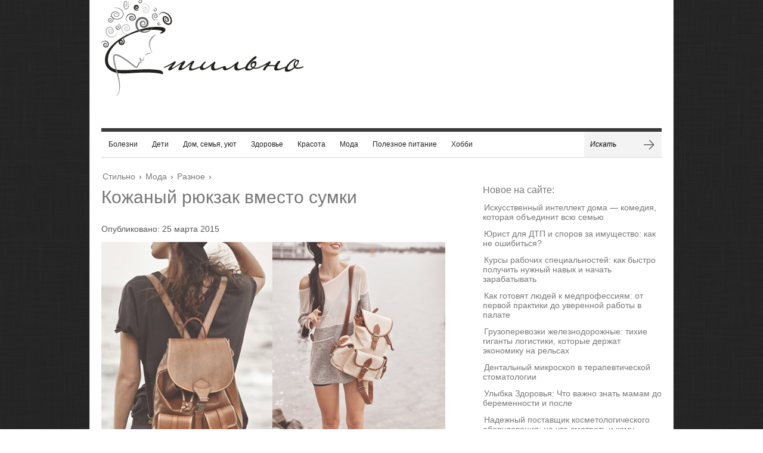

--- FILE ---
content_type: text/html; charset=UTF-8
request_url: https://www.stilnos.com/2015/03/kozhanyj-ryukzak-vmesto-sumki.html
body_size: 21379
content:
<!doctype html>  
  
<html lang="ru-RU">  
<head>  




 

    
    <meta charset="UTF-8">
<meta name="google-site-verification" content="ZTZG-PsswlmT-tUPdhPVTfcLw4m7EacjfABZkLnXphQ" />
<link href="https://plus.google.com/110091764739227254375" rel="author">	
        <title>Кожаный рюкзак вместо сумки</title>
    
    <!-- CSS -->
    <link rel="stylesheet" type="text/css" href="//www.stilnos.com/wp-content/themes/brennuis/style.css" media="screen" />
    <link rel="stylesheet" type="text/css" href="//www.stilnos.com/wp-content/themes/brennuis/css/light/light.css" media="screen" /><link rel="stylesheet" type="text/css" href="//www.stilnos.com/wp-content/themes/brennuis/css/custom-theme/theme.css" media="screen" /><style type='text/css'>body { background-color: #fff; background-image: url('//www.stilnos.com/wp-content/themes/brennuis/images/patterns/black_linen_v2.png'); } </style>        
    <!-- Fonts -->
   <link href="http://fonts.googleapis.com/css?family=Headland+One" rel="stylesheet"><link href="http://fonts.googleapis.com/css?family=PT+Sans" rel="stylesheet"><style type="text/css">
			body { font-family: 'PT Sans', Helvetica, Arial, sans-serif; }
			h1, h2, h3, h4, h5, h6, blockquote, nav a, .score, .ln-social-widget .number { font-family: 'Headland One', Helvetica, Arial, serif }
		  </style>    
    <!-- Pingback -->
    <link rel="pingback" href="//www.stilnos.com/xmlrpc.php" />

      
	<!-- RSS -->
	<link rel="alternate" type="application/rss+xml" title="Модный журнал о стиле, красоте, здоровье, отношениях и уюте в доме RSS Feed" href="//www.stilnos.com/feed"/>	
   	<!-- Header Hook -->
	<meta name='robots' content='index, follow, max-image-preview:large, max-snippet:-1, max-video-preview:-1' />
<script type="text/javascript"> //<![CDATA[
				ajaxurl = "//www.stilnos.com/wp-admin/admin-ajax.php";
			//]]></script>
	<!-- This site is optimized with the Yoast SEO plugin v26.8 - https://yoast.com/product/yoast-seo-wordpress/ -->
	<link rel="canonical" href="https://www.stilnos.com/2015/03/kozhanyj-ryukzak-vmesto-sumki.html" />
	<meta property="og:locale" content="ru_RU" />
	<meta property="og:type" content="article" />
	<meta property="og:title" content="Кожаный рюкзак вместо сумки" />
	<meta property="og:description" content="Практически каждый человек в своей жизни хоть когда-то использовал сумку. А большинство используют их постоянно. И это неудивительно, ведь в чем-то же нужно переносить вещи. А не задумывались ли Вы над тем, что использовать рюкзак вместо сумки удобнее? В общем-то, действительно, удобно. Но существуют предрассудки, которые гласят, что рюкзаки носят... Читать далее &rarr;" />
	<meta property="og:url" content="//www.stilnos.com/2015/03/kozhanyj-ryukzak-vmesto-sumki.html" />
	<meta property="og:site_name" content="Модный журнал о стиле, красоте, здоровье, отношениях и уюте в доме" />
	<meta property="article:published_time" content="2015-03-25T14:18:06+00:00" />
	<meta property="article:modified_time" content="2015-03-25T14:22:45+00:00" />
	<meta property="og:image" content="//www.stilnos.com/wp-content/uploads/2015/03/kozhanyj-ryukzak.jpg" />
	<meta property="og:image:width" content="577" />
	<meta property="og:image:height" content="527" />
	<meta property="og:image:type" content="image/jpeg" />
	<meta name="author" content="Redactor" />
	<meta name="twitter:label1" content="Написано автором" />
	<meta name="twitter:data1" content="Redactor" />
	<script type="application/ld+json" class="yoast-schema-graph">{"@context":"https://schema.org","@graph":[{"@type":"Article","@id":"//www.stilnos.com/2015/03/kozhanyj-ryukzak-vmesto-sumki.html#article","isPartOf":{"@id":"//www.stilnos.com/2015/03/kozhanyj-ryukzak-vmesto-sumki.html"},"author":{"name":"Redactor","@id":"//www.stilnos.com/#/schema/person/ee06f97052cb55fb642536adf0b0a8e6"},"headline":"Кожаный рюкзак вместо сумки","datePublished":"2015-03-25T14:18:06+00:00","dateModified":"2015-03-25T14:22:45+00:00","mainEntityOfPage":{"@id":"//www.stilnos.com/2015/03/kozhanyj-ryukzak-vmesto-sumki.html"},"wordCount":344,"commentCount":0,"image":{"@id":"//www.stilnos.com/2015/03/kozhanyj-ryukzak-vmesto-sumki.html#primaryimage"},"thumbnailUrl":"//www.stilnos.com/wp-content/uploads/2015/03/kozhanyj-ryukzak.jpg","articleSection":["Разное"],"inLanguage":"ru-RU","potentialAction":[{"@type":"CommentAction","name":"Comment","target":["//www.stilnos.com/2015/03/kozhanyj-ryukzak-vmesto-sumki.html#respond"]}]},{"@type":"WebPage","@id":"//www.stilnos.com/2015/03/kozhanyj-ryukzak-vmesto-sumki.html","url":"//www.stilnos.com/2015/03/kozhanyj-ryukzak-vmesto-sumki.html","name":"Кожаный рюкзак вместо сумки","isPartOf":{"@id":"//www.stilnos.com/#website"},"primaryImageOfPage":{"@id":"//www.stilnos.com/2015/03/kozhanyj-ryukzak-vmesto-sumki.html#primaryimage"},"image":{"@id":"//www.stilnos.com/2015/03/kozhanyj-ryukzak-vmesto-sumki.html#primaryimage"},"thumbnailUrl":"//www.stilnos.com/wp-content/uploads/2015/03/kozhanyj-ryukzak.jpg","datePublished":"2015-03-25T14:18:06+00:00","dateModified":"2015-03-25T14:22:45+00:00","author":{"@id":"//www.stilnos.com/#/schema/person/ee06f97052cb55fb642536adf0b0a8e6"},"breadcrumb":{"@id":"//www.stilnos.com/2015/03/kozhanyj-ryukzak-vmesto-sumki.html#breadcrumb"},"inLanguage":"ru-RU","potentialAction":[{"@type":"ReadAction","target":["//www.stilnos.com/2015/03/kozhanyj-ryukzak-vmesto-sumki.html"]}]},{"@type":"ImageObject","inLanguage":"ru-RU","@id":"//www.stilnos.com/2015/03/kozhanyj-ryukzak-vmesto-sumki.html#primaryimage","url":"//www.stilnos.com/wp-content/uploads/2015/03/kozhanyj-ryukzak.jpg","contentUrl":"//www.stilnos.com/wp-content/uploads/2015/03/kozhanyj-ryukzak.jpg","width":577,"height":527,"caption":"Кожаный-рюкзак"},{"@type":"BreadcrumbList","@id":"//www.stilnos.com/2015/03/kozhanyj-ryukzak-vmesto-sumki.html#breadcrumb","itemListElement":[{"@type":"ListItem","position":1,"name":"Главное меню","item":"//www.stilnos.com/"},{"@type":"ListItem","position":2,"name":"Кожаный рюкзак вместо сумки"}]},{"@type":"WebSite","@id":"//www.stilnos.com/#website","url":"//www.stilnos.com/","name":"Модный журнал о стиле, красоте, здоровье, отношениях и уюте в доме","description":"Модный журнал о диетах, советах, дайджестах и интересных лайфхаках о различных полезных для здоровья вещей.","potentialAction":[{"@type":"SearchAction","target":{"@type":"EntryPoint","urlTemplate":"//www.stilnos.com/?s={search_term_string}"},"query-input":{"@type":"PropertyValueSpecification","valueRequired":true,"valueName":"search_term_string"}}],"inLanguage":"ru-RU"},{"@type":"Person","@id":"//www.stilnos.com/#/schema/person/ee06f97052cb55fb642536adf0b0a8e6","name":"Redactor","image":{"@type":"ImageObject","inLanguage":"ru-RU","@id":"//www.stilnos.com/#/schema/person/image/","url":"https://secure.gravatar.com/avatar/bfe98d32859c6534c84194a6ebc704b6ec910634185fd62fce905ec76a059cd0?s=96&d=mm&r=g","contentUrl":"https://secure.gravatar.com/avatar/bfe98d32859c6534c84194a6ebc704b6ec910634185fd62fce905ec76a059cd0?s=96&d=mm&r=g","caption":"Redactor"},"url":"//www.stilnos.com/author/redactor"}]}</script>
	<!-- / Yoast SEO plugin. -->


<style id='wp-img-auto-sizes-contain-inline-css' type='text/css'>
img:is([sizes=auto i],[sizes^="auto," i]){contain-intrinsic-size:3000px 1500px}
/*# sourceURL=wp-img-auto-sizes-contain-inline-css */
</style>
<style id='wp-block-library-inline-css' type='text/css'>
:root{--wp-block-synced-color:#7a00df;--wp-block-synced-color--rgb:122,0,223;--wp-bound-block-color:var(--wp-block-synced-color);--wp-editor-canvas-background:#ddd;--wp-admin-theme-color:#007cba;--wp-admin-theme-color--rgb:0,124,186;--wp-admin-theme-color-darker-10:#006ba1;--wp-admin-theme-color-darker-10--rgb:0,107,160.5;--wp-admin-theme-color-darker-20:#005a87;--wp-admin-theme-color-darker-20--rgb:0,90,135;--wp-admin-border-width-focus:2px}@media (min-resolution:192dpi){:root{--wp-admin-border-width-focus:1.5px}}.wp-element-button{cursor:pointer}:root .has-very-light-gray-background-color{background-color:#eee}:root .has-very-dark-gray-background-color{background-color:#313131}:root .has-very-light-gray-color{color:#eee}:root .has-very-dark-gray-color{color:#313131}:root .has-vivid-green-cyan-to-vivid-cyan-blue-gradient-background{background:linear-gradient(135deg,#00d084,#0693e3)}:root .has-purple-crush-gradient-background{background:linear-gradient(135deg,#34e2e4,#4721fb 50%,#ab1dfe)}:root .has-hazy-dawn-gradient-background{background:linear-gradient(135deg,#faaca8,#dad0ec)}:root .has-subdued-olive-gradient-background{background:linear-gradient(135deg,#fafae1,#67a671)}:root .has-atomic-cream-gradient-background{background:linear-gradient(135deg,#fdd79a,#004a59)}:root .has-nightshade-gradient-background{background:linear-gradient(135deg,#330968,#31cdcf)}:root .has-midnight-gradient-background{background:linear-gradient(135deg,#020381,#2874fc)}:root{--wp--preset--font-size--normal:16px;--wp--preset--font-size--huge:42px}.has-regular-font-size{font-size:1em}.has-larger-font-size{font-size:2.625em}.has-normal-font-size{font-size:var(--wp--preset--font-size--normal)}.has-huge-font-size{font-size:var(--wp--preset--font-size--huge)}.has-text-align-center{text-align:center}.has-text-align-left{text-align:left}.has-text-align-right{text-align:right}.has-fit-text{white-space:nowrap!important}#end-resizable-editor-section{display:none}.aligncenter{clear:both}.items-justified-left{justify-content:flex-start}.items-justified-center{justify-content:center}.items-justified-right{justify-content:flex-end}.items-justified-space-between{justify-content:space-between}.screen-reader-text{border:0;clip-path:inset(50%);height:1px;margin:-1px;overflow:hidden;padding:0;position:absolute;width:1px;word-wrap:normal!important}.screen-reader-text:focus{background-color:#ddd;clip-path:none;color:#444;display:block;font-size:1em;height:auto;left:5px;line-height:normal;padding:15px 23px 14px;text-decoration:none;top:5px;width:auto;z-index:100000}html :where(.has-border-color){border-style:solid}html :where([style*=border-top-color]){border-top-style:solid}html :where([style*=border-right-color]){border-right-style:solid}html :where([style*=border-bottom-color]){border-bottom-style:solid}html :where([style*=border-left-color]){border-left-style:solid}html :where([style*=border-width]){border-style:solid}html :where([style*=border-top-width]){border-top-style:solid}html :where([style*=border-right-width]){border-right-style:solid}html :where([style*=border-bottom-width]){border-bottom-style:solid}html :where([style*=border-left-width]){border-left-style:solid}html :where(img[class*=wp-image-]){height:auto;max-width:100%}:where(figure){margin:0 0 1em}html :where(.is-position-sticky){--wp-admin--admin-bar--position-offset:var(--wp-admin--admin-bar--height,0px)}@media screen and (max-width:600px){html :where(.is-position-sticky){--wp-admin--admin-bar--position-offset:0px}}

/*# sourceURL=wp-block-library-inline-css */
</style><style id='global-styles-inline-css' type='text/css'>
:root{--wp--preset--aspect-ratio--square: 1;--wp--preset--aspect-ratio--4-3: 4/3;--wp--preset--aspect-ratio--3-4: 3/4;--wp--preset--aspect-ratio--3-2: 3/2;--wp--preset--aspect-ratio--2-3: 2/3;--wp--preset--aspect-ratio--16-9: 16/9;--wp--preset--aspect-ratio--9-16: 9/16;--wp--preset--color--black: #000000;--wp--preset--color--cyan-bluish-gray: #abb8c3;--wp--preset--color--white: #ffffff;--wp--preset--color--pale-pink: #f78da7;--wp--preset--color--vivid-red: #cf2e2e;--wp--preset--color--luminous-vivid-orange: #ff6900;--wp--preset--color--luminous-vivid-amber: #fcb900;--wp--preset--color--light-green-cyan: #7bdcb5;--wp--preset--color--vivid-green-cyan: #00d084;--wp--preset--color--pale-cyan-blue: #8ed1fc;--wp--preset--color--vivid-cyan-blue: #0693e3;--wp--preset--color--vivid-purple: #9b51e0;--wp--preset--gradient--vivid-cyan-blue-to-vivid-purple: linear-gradient(135deg,rgb(6,147,227) 0%,rgb(155,81,224) 100%);--wp--preset--gradient--light-green-cyan-to-vivid-green-cyan: linear-gradient(135deg,rgb(122,220,180) 0%,rgb(0,208,130) 100%);--wp--preset--gradient--luminous-vivid-amber-to-luminous-vivid-orange: linear-gradient(135deg,rgb(252,185,0) 0%,rgb(255,105,0) 100%);--wp--preset--gradient--luminous-vivid-orange-to-vivid-red: linear-gradient(135deg,rgb(255,105,0) 0%,rgb(207,46,46) 100%);--wp--preset--gradient--very-light-gray-to-cyan-bluish-gray: linear-gradient(135deg,rgb(238,238,238) 0%,rgb(169,184,195) 100%);--wp--preset--gradient--cool-to-warm-spectrum: linear-gradient(135deg,rgb(74,234,220) 0%,rgb(151,120,209) 20%,rgb(207,42,186) 40%,rgb(238,44,130) 60%,rgb(251,105,98) 80%,rgb(254,248,76) 100%);--wp--preset--gradient--blush-light-purple: linear-gradient(135deg,rgb(255,206,236) 0%,rgb(152,150,240) 100%);--wp--preset--gradient--blush-bordeaux: linear-gradient(135deg,rgb(254,205,165) 0%,rgb(254,45,45) 50%,rgb(107,0,62) 100%);--wp--preset--gradient--luminous-dusk: linear-gradient(135deg,rgb(255,203,112) 0%,rgb(199,81,192) 50%,rgb(65,88,208) 100%);--wp--preset--gradient--pale-ocean: linear-gradient(135deg,rgb(255,245,203) 0%,rgb(182,227,212) 50%,rgb(51,167,181) 100%);--wp--preset--gradient--electric-grass: linear-gradient(135deg,rgb(202,248,128) 0%,rgb(113,206,126) 100%);--wp--preset--gradient--midnight: linear-gradient(135deg,rgb(2,3,129) 0%,rgb(40,116,252) 100%);--wp--preset--font-size--small: 13px;--wp--preset--font-size--medium: 20px;--wp--preset--font-size--large: 36px;--wp--preset--font-size--x-large: 42px;--wp--preset--spacing--20: 0.44rem;--wp--preset--spacing--30: 0.67rem;--wp--preset--spacing--40: 1rem;--wp--preset--spacing--50: 1.5rem;--wp--preset--spacing--60: 2.25rem;--wp--preset--spacing--70: 3.38rem;--wp--preset--spacing--80: 5.06rem;--wp--preset--shadow--natural: 6px 6px 9px rgba(0, 0, 0, 0.2);--wp--preset--shadow--deep: 12px 12px 50px rgba(0, 0, 0, 0.4);--wp--preset--shadow--sharp: 6px 6px 0px rgba(0, 0, 0, 0.2);--wp--preset--shadow--outlined: 6px 6px 0px -3px rgb(255, 255, 255), 6px 6px rgb(0, 0, 0);--wp--preset--shadow--crisp: 6px 6px 0px rgb(0, 0, 0);}:where(.is-layout-flex){gap: 0.5em;}:where(.is-layout-grid){gap: 0.5em;}body .is-layout-flex{display: flex;}.is-layout-flex{flex-wrap: wrap;align-items: center;}.is-layout-flex > :is(*, div){margin: 0;}body .is-layout-grid{display: grid;}.is-layout-grid > :is(*, div){margin: 0;}:where(.wp-block-columns.is-layout-flex){gap: 2em;}:where(.wp-block-columns.is-layout-grid){gap: 2em;}:where(.wp-block-post-template.is-layout-flex){gap: 1.25em;}:where(.wp-block-post-template.is-layout-grid){gap: 1.25em;}.has-black-color{color: var(--wp--preset--color--black) !important;}.has-cyan-bluish-gray-color{color: var(--wp--preset--color--cyan-bluish-gray) !important;}.has-white-color{color: var(--wp--preset--color--white) !important;}.has-pale-pink-color{color: var(--wp--preset--color--pale-pink) !important;}.has-vivid-red-color{color: var(--wp--preset--color--vivid-red) !important;}.has-luminous-vivid-orange-color{color: var(--wp--preset--color--luminous-vivid-orange) !important;}.has-luminous-vivid-amber-color{color: var(--wp--preset--color--luminous-vivid-amber) !important;}.has-light-green-cyan-color{color: var(--wp--preset--color--light-green-cyan) !important;}.has-vivid-green-cyan-color{color: var(--wp--preset--color--vivid-green-cyan) !important;}.has-pale-cyan-blue-color{color: var(--wp--preset--color--pale-cyan-blue) !important;}.has-vivid-cyan-blue-color{color: var(--wp--preset--color--vivid-cyan-blue) !important;}.has-vivid-purple-color{color: var(--wp--preset--color--vivid-purple) !important;}.has-black-background-color{background-color: var(--wp--preset--color--black) !important;}.has-cyan-bluish-gray-background-color{background-color: var(--wp--preset--color--cyan-bluish-gray) !important;}.has-white-background-color{background-color: var(--wp--preset--color--white) !important;}.has-pale-pink-background-color{background-color: var(--wp--preset--color--pale-pink) !important;}.has-vivid-red-background-color{background-color: var(--wp--preset--color--vivid-red) !important;}.has-luminous-vivid-orange-background-color{background-color: var(--wp--preset--color--luminous-vivid-orange) !important;}.has-luminous-vivid-amber-background-color{background-color: var(--wp--preset--color--luminous-vivid-amber) !important;}.has-light-green-cyan-background-color{background-color: var(--wp--preset--color--light-green-cyan) !important;}.has-vivid-green-cyan-background-color{background-color: var(--wp--preset--color--vivid-green-cyan) !important;}.has-pale-cyan-blue-background-color{background-color: var(--wp--preset--color--pale-cyan-blue) !important;}.has-vivid-cyan-blue-background-color{background-color: var(--wp--preset--color--vivid-cyan-blue) !important;}.has-vivid-purple-background-color{background-color: var(--wp--preset--color--vivid-purple) !important;}.has-black-border-color{border-color: var(--wp--preset--color--black) !important;}.has-cyan-bluish-gray-border-color{border-color: var(--wp--preset--color--cyan-bluish-gray) !important;}.has-white-border-color{border-color: var(--wp--preset--color--white) !important;}.has-pale-pink-border-color{border-color: var(--wp--preset--color--pale-pink) !important;}.has-vivid-red-border-color{border-color: var(--wp--preset--color--vivid-red) !important;}.has-luminous-vivid-orange-border-color{border-color: var(--wp--preset--color--luminous-vivid-orange) !important;}.has-luminous-vivid-amber-border-color{border-color: var(--wp--preset--color--luminous-vivid-amber) !important;}.has-light-green-cyan-border-color{border-color: var(--wp--preset--color--light-green-cyan) !important;}.has-vivid-green-cyan-border-color{border-color: var(--wp--preset--color--vivid-green-cyan) !important;}.has-pale-cyan-blue-border-color{border-color: var(--wp--preset--color--pale-cyan-blue) !important;}.has-vivid-cyan-blue-border-color{border-color: var(--wp--preset--color--vivid-cyan-blue) !important;}.has-vivid-purple-border-color{border-color: var(--wp--preset--color--vivid-purple) !important;}.has-vivid-cyan-blue-to-vivid-purple-gradient-background{background: var(--wp--preset--gradient--vivid-cyan-blue-to-vivid-purple) !important;}.has-light-green-cyan-to-vivid-green-cyan-gradient-background{background: var(--wp--preset--gradient--light-green-cyan-to-vivid-green-cyan) !important;}.has-luminous-vivid-amber-to-luminous-vivid-orange-gradient-background{background: var(--wp--preset--gradient--luminous-vivid-amber-to-luminous-vivid-orange) !important;}.has-luminous-vivid-orange-to-vivid-red-gradient-background{background: var(--wp--preset--gradient--luminous-vivid-orange-to-vivid-red) !important;}.has-very-light-gray-to-cyan-bluish-gray-gradient-background{background: var(--wp--preset--gradient--very-light-gray-to-cyan-bluish-gray) !important;}.has-cool-to-warm-spectrum-gradient-background{background: var(--wp--preset--gradient--cool-to-warm-spectrum) !important;}.has-blush-light-purple-gradient-background{background: var(--wp--preset--gradient--blush-light-purple) !important;}.has-blush-bordeaux-gradient-background{background: var(--wp--preset--gradient--blush-bordeaux) !important;}.has-luminous-dusk-gradient-background{background: var(--wp--preset--gradient--luminous-dusk) !important;}.has-pale-ocean-gradient-background{background: var(--wp--preset--gradient--pale-ocean) !important;}.has-electric-grass-gradient-background{background: var(--wp--preset--gradient--electric-grass) !important;}.has-midnight-gradient-background{background: var(--wp--preset--gradient--midnight) !important;}.has-small-font-size{font-size: var(--wp--preset--font-size--small) !important;}.has-medium-font-size{font-size: var(--wp--preset--font-size--medium) !important;}.has-large-font-size{font-size: var(--wp--preset--font-size--large) !important;}.has-x-large-font-size{font-size: var(--wp--preset--font-size--x-large) !important;}
/*# sourceURL=global-styles-inline-css */
</style>

<style id='classic-theme-styles-inline-css' type='text/css'>
/*! This file is auto-generated */
.wp-block-button__link{color:#fff;background-color:#32373c;border-radius:9999px;box-shadow:none;text-decoration:none;padding:calc(.667em + 2px) calc(1.333em + 2px);font-size:1.125em}.wp-block-file__button{background:#32373c;color:#fff;text-decoration:none}
/*# sourceURL=/wp-includes/css/classic-themes.min.css */
</style>
<link rel='stylesheet' id='toc-css-css' href='//www.stilnos.com/wp-content/plugins/aftparser/css/toc.css?ver=6.9' type='text/css' media='all' />
<link rel='stylesheet' id='blog-fancybox-css' href='//www.stilnos.com/wp-content/themes/brennuis/css/fancybox/jquery.fancybox-1.3.4.css?ver=1.0' type='text/css' media='screen' />
<link rel='stylesheet' id='ln-flexslider-css' href='//www.stilnos.com/wp-content/themes/brennuis/css/flexslider.css?ver=1.0' type='text/css' media='screen' />
<script type="text/javascript" src="//www.stilnos.com/wp-includes/js/jquery/jquery.min.js?ver=3.7.1" id="jquery-core-js"></script>
<script type="text/javascript" src="//www.stilnos.com/wp-includes/js/jquery/jquery-migrate.min.js?ver=3.4.1" id="jquery-migrate-js"></script>
<script type="text/javascript" src="//www.stilnos.com/wp-content/plugins/scroll-to-top/js/stt.js?ver=1.0" id="stt-js"></script>
<script type="text/javascript" src="//www.stilnos.com/wp-content/themes/brennuis/js/superfish.js?ver=6.9" id="superfish-menu-js"></script>
<script type="text/javascript" src="//www.stilnos.com/wp-content/themes/brennuis/js/modernizr-2.0.6.js?ver=6.9" id="modernizr-js"></script>
<script type="text/javascript" src="//www.stilnos.com/wp-content/themes/brennuis/js/jquery.easing.1.3.js?ver=6.9" id="jquery-easing-js"></script>
<script type="text/javascript" src="//www.stilnos.com/wp-content/themes/brennuis/js/jquery.backstretch.min.js?ver=6.9" id="jquery-backstretch-js"></script>
<script type="text/javascript" src="//www.stilnos.com/wp-content/themes/brennuis/js/jquery.validate.min.js?ver=6.9" id="jquery-validate-js"></script>
<script type="text/javascript" src="//www.stilnos.com/wp-content/themes/brennuis/js/jquery.fancybox-1.3.4.pack.js?ver=6.9" id="jquery-fancybox-js"></script>
<script type="text/javascript" src="//www.stilnos.com/wp-content/themes/brennuis/js/jquery.flexslider-min.js?ver=6.9" id="jquery-flexslider-js"></script>
<meta name="generator" content="WordPress 6.9" />
	
		<!-- by Scrollto Top -->
		
 		<script type="text/javascript">
 			//<![CDATA[
  			jQuery(document).ready(function(){
    			jQuery("body").append("<div id=\"scroll_to_top\"><a href=\"#top\">Наверх!</a></div>");
    			jQuery("#scroll_to_top a").css({	'display' : 'none', 'z-index' : '9', 'position' : 'fixed', 'top' : '100%', 'width' : '150px', 'margin-top' : '-30px', 'right' : '50%', 'margin-left' : '-50px', 'height' : '20px', 'padding' : '3px 5px', 'font-size' : '14px', 'text-align' : 'center', 'padding' : '3px', 'color' : '#FFFFFF', 'background-color' : '#222222', '-moz-border-radius' : '5px', '-khtml-border-radius' : '5px', '-webkit-border-radius' : '5px', 'opacity' : '.8', 'text-decoration' : 'none'});	
    			jQuery('#scroll_to_top a').click(function(){
					jQuery('html, body').animate({scrollTop:0}, 'slow');
				});

    		});
  			
			//]]>

  		</script>
		<!-- /by Scrollto Top and History Back -->	
		
		<style type="text/css">.recentcomments a{display:inline !important;padding:0 !important;margin:0 !important;}</style>	<!-- 83bf41c3b8759ebb -->

<script type="text/javascript">

  var _gaq = _gaq || [];
  _gaq.push(['_setAccount', 'UA-45731936-1']);
  _gaq.push(['_trackPageview']);

  (function() {
    var ga = document.createElement('script'); ga.type = 'text/javascript'; ga.async = true;
    ga.src = ('https:' == document.location.protocol ? 'https://ssl' : 'http://www') + '.google-analytics.com/ga.js';
    var s = document.getElementsByTagName('script')[0]; s.parentNode.insertBefore(ga, s);
  })();

</script>

<meta name="rpc99b7a51286543aa93444f272a8acdc2" content="67e6de76c3d0fb4689b36bf46cbb71b9" />

<meta name='yandex-verification' content='515bdfce361262c9' />





<!-- Yandex.Metrika counter -->
<script type="text/javascript">
(function (d, w, c) {
    (w[c] = w[c] || []).push(function() {
        try {
            w.yaCounter24056989 = new Ya.Metrika({id:24056989,
                    webvisor:true,
                    clickmap:true,
                    trackLinks:true,
                    accurateTrackBounce:true});
        } catch(e) { }
    });

    var n = d.getElementsByTagName("script")[0],
        s = d.createElement("script"),
        f = function () { n.parentNode.insertBefore(s, n); };
    s.type = "text/javascript";
    s.async = true;
    s.src = (d.location.protocol == "https:" ? "https:" : "http:") + "//mc.yandex.ru/metrika/watch.js";

    if (w.opera == "[object Opera]") {
        d.addEventListener("DOMContentLoaded", f, false);
    } else { f(); }
})(document, window, "yandex_metrika_callbacks");
</script>
<noscript><div><img src="//mc.yandex.ru/watch/24056989" style="position:absolute; left:-9999px;" alt="" /></div></noscript>
<!-- /Yandex.Metrika counter -->





<script type="text/javascript">
<!--
var _acic={dataProvider:12};(function(){var e=document.createElement("script");e.type="text/javascript";e.async=true;e.src="//www2.acint.net/aci.js";var t=document.getElementsByTagName("script")[0];t.parentNode.insertBefore(e,t)})();
//-->
</script>  



</head>  
<body class="wp-singular post-template-default single single-post postid-31116 single-format-standard wp-theme-brennuis" >  
<section id="wrapper">
<!-- Top Section -->






<!--
        <section id="top-section">
            <nav id="top-nav" class="top-navigation">
                 
            </nav>

            
            <div class="main-social-icons">
                            </div>
            <div class="clear"></div>

        </section>
-->
        <section id="main-content">
            
            <!-- Header -->
            <header id="main-header" style="height:260px;">
<a rel="nofollow" class="logo" href="/" title="Stilnos - Стиль и образ жизни в здоровье и красоте "></a>

<!-- RotaBan.ru Ad Code -->
<script type="text/javascript">
(function(){
    var rb = document.createElement('script');
        d = new Date();
    d.setHours(0);
    d.setMinutes(0);
    d.setSeconds(0);
    d.setMilliseconds(0);
    rb.type = 'text/javascript';
    rb.async = true;
    rb.src = '//s1.rotaban.ru/rotaban.js?v=' + d.getTime();
    (document.getElementsByTagName('head')[0]||document.getElementsByTagName('body')[0]).appendChild(rb);
})();
</script>
<!-- END RotaBan.ru Ad Code -->

 


<div style="float:right;">
<!-- RotaBan.ru Zone Code -->

<div id="rotaban_229844" class="rbrocks rotaban_cebd8b9849d34a30ab7eb2b80941768a" style="padding:0; margin:0;  height:60px; padding-bottom:5px;"></div>

<div id="rotaban_228362" class="rbrocks rotaban_cebd8b9849d34a30ab7eb2b80941768a" style="padding:0; margin:0;  height:60px;"></div>
<!-- END RotaBan.ru Zone Code -->



</div>













            </header>

            <!-- Navigation -->
            <nav id="main-nav-wrapper">

                <div class="menu-menyu-novoe-container"><ul id="menu-menyu-novoe" class="menu"><li id="menu-item-18938" class=" menu-item menu-item-type-post_type menu-item-object-page menu-item-has-children"><a href="//www.stilnos.com/pro-bolezni">Болезни</a>
<ul class="sub-menu">
<li id="menu-item-18858" class=" menu-item menu-item-type-taxonomy menu-item-object-category"><a href="//www.stilnos.com/category/pro-bolezni-rybrika/drugie">Другие</a></li>
<li id="menu-item-18859" class=" menu-item menu-item-type-taxonomy menu-item-object-category"><a href="//www.stilnos.com/category/pro-bolezni-rybrika/zhkt">ЖКТ</a></li>
<li id="menu-item-18860" class=" menu-item menu-item-type-taxonomy menu-item-object-category"><a href="//www.stilnos.com/category/pro-bolezni-rybrika/zabolevanie-kostej">Заболевание костной системы</a></li>
<li id="menu-item-18861" class=" menu-item menu-item-type-taxonomy menu-item-object-category"><a href="//www.stilnos.com/category/pro-bolezni-rybrika/zabolevaniya-serdechno-sosudistoj-sistemy">Заболевания сердечно-сосудистой системы</a></li>
<li id="menu-item-18862" class=" menu-item menu-item-type-taxonomy menu-item-object-category"><a href="//www.stilnos.com/category/pro-bolezni-rybrika/koja">Кожные заболевания</a></li>
<li id="menu-item-18863" class=" menu-item menu-item-type-taxonomy menu-item-object-category"><a href="//www.stilnos.com/category/pro-bolezni-rybrika/nerves">Нервы</a></li>
<li id="menu-item-18864" class=" menu-item menu-item-type-taxonomy menu-item-object-category"><a href="//www.stilnos.com/category/pro-bolezni-rybrika/rak-zlokachestvenny-e-opuholi">Онкология</a></li>
<li id="menu-item-18921" class=" menu-item menu-item-type-taxonomy menu-item-object-category"><a href="//www.stilnos.com/category/pro-bolezni-rybrika/uho-gorlo-nos">Ухо, горло, нос</a></li>
</ul>
</li>
<li id="menu-item-18865" class=" menu-item menu-item-type-taxonomy menu-item-object-category menu-item-has-children"><a href="//www.stilnos.com/category/deti">Дети</a>
<ul class="sub-menu">
<li id="menu-item-18873" class=" menu-item menu-item-type-taxonomy menu-item-object-category"><a href="//www.stilnos.com/category/deti/beremennost">Беременность</a></li>
<li id="menu-item-21708" class=" menu-item menu-item-type-taxonomy menu-item-object-category"><a href="//www.stilnos.com/category/deti/uhod-za-detmi">Уход за детьми</a></li>
</ul>
</li>
<li id="menu-item-18939" class=" menu-item menu-item-type-post_type menu-item-object-page menu-item-has-children"><a href="//www.stilnos.com/semya-yut">Дом, семья, уют</a>
<ul class="sub-menu">
<li id="menu-item-18867" class=" menu-item menu-item-type-taxonomy menu-item-object-category"><a href="//www.stilnos.com/category/semya-yut-rybrika/dom">Дом</a></li>
<li id="menu-item-18868" class=" menu-item menu-item-type-taxonomy menu-item-object-category"><a href="//www.stilnos.com/category/semya-yut-rybrika/domashnie-zhivotny-e">Домашние животные</a></li>
<li id="menu-item-18869" class=" menu-item menu-item-type-taxonomy menu-item-object-category"><a href="//www.stilnos.com/category/semya-yut-rybrika/zhitejskie-sovety">Житейские советы</a></li>
<li id="menu-item-18870" class=" menu-item menu-item-type-taxonomy menu-item-object-category"><a href="//www.stilnos.com/category/semya-yut-rybrika/otnosheniya">Отношения</a></li>
<li id="menu-item-18913" class=" menu-item menu-item-type-taxonomy menu-item-object-category"><a href="//www.stilnos.com/category/semya-yut-rybrika/ucheba">Учеба</a></li>
<li id="menu-item-18912" class=" menu-item menu-item-type-taxonomy menu-item-object-category"><a href="//www.stilnos.com/category/semya-yut-rybrika/sem-ya">Семья</a></li>
</ul>
</li>
<li id="menu-item-18940" class=" menu-item menu-item-type-post_type menu-item-object-page menu-item-has-children"><a href="//www.stilnos.com/krasota-i-zdorov-e">Здоровье</a>
<ul class="sub-menu">
<li id="menu-item-18872" class=" menu-item menu-item-type-taxonomy menu-item-object-category"><a href="//www.stilnos.com/category/krasota-i-zdorov-e-rybrika/alkogol">Алкоголь</a></li>
<li id="menu-item-18875" class=" menu-item menu-item-type-taxonomy menu-item-object-category"><a href="//www.stilnos.com/category/krasota-i-zdorov-e-rybrika/immunitet">Иммунитет</a></li>
<li id="menu-item-18876" class=" menu-item menu-item-type-taxonomy menu-item-object-category"><a href="//www.stilnos.com/category/krasota-i-zdorov-e-rybrika/kurenie">Курение</a></li>
<li id="menu-item-18877" class=" menu-item menu-item-type-taxonomy menu-item-object-category"><a href="//www.stilnos.com/category/krasota-i-zdorov-e-rybrika/lechimsya-na-domu">Лечимся дома</a></li>
<li id="menu-item-18878" class=" menu-item menu-item-type-taxonomy menu-item-object-category"><a href="//www.stilnos.com/category/krasota-i-zdorov-e-rybrika/muzhskie-problemy">Мужские проблемы</a></li>
<li id="menu-item-18874" class=" menu-item menu-item-type-taxonomy menu-item-object-category"><a href="//www.stilnos.com/category/krasota-i-zdorov-e-rybrika/zhenskie-i-muzhskie-problemy">Женские проблемы</a></li>
<li id="menu-item-18894" class=" menu-item menu-item-type-taxonomy menu-item-object-category"><a href="//www.stilnos.com/category/krasota-i-zdorov-e-rybrika/novosti">Новости о здоровье</a></li>
<li id="menu-item-18918" class=" menu-item menu-item-type-taxonomy menu-item-object-category"><a href="//www.stilnos.com/category/krasota-i-zdorov-e-rybrika/stomatologiya">Стоматология</a></li>
<li id="menu-item-18919" class=" menu-item menu-item-type-taxonomy menu-item-object-category"><a href="//www.stilnos.com/category/krasota-i-zdorov-e-rybrika/fitoterapiya">Фитотерапия</a></li>
<li id="menu-item-18946" class=" menu-item menu-item-type-taxonomy menu-item-object-category"><a href="//www.stilnos.com/category/krasota-i-zdorov-e-rybrika/polezny-e-svojstva">Полезное</a></li>
</ul>
</li>
<li id="menu-item-18942" class=" menu-item menu-item-type-post_type menu-item-object-page menu-item-has-children"><a href="//www.stilnos.com/uhod">Красота</a>
<ul class="sub-menu">
<li id="menu-item-18881" class=" menu-item menu-item-type-taxonomy menu-item-object-category"><a href="//www.stilnos.com/category/uhod-rybrika/manikyur">Маникюр и педикюр</a></li>
<li id="menu-item-18914" class=" menu-item menu-item-type-taxonomy menu-item-object-category"><a href="//www.stilnos.com/category/uhod-rybrika/sport">Спорт</a></li>
<li id="menu-item-18888" class=" menu-item menu-item-type-taxonomy menu-item-object-category"><a href="//www.stilnos.com/category/uhod-rybrika/kosmetika">Косметика и парфюмерия</a></li>
<li id="menu-item-18915" class=" menu-item menu-item-type-taxonomy menu-item-object-category"><a href="//www.stilnos.com/category/uhod-rybrika/uhod-za-volosami">Уход за волосами</a></li>
<li id="menu-item-18916" class=" menu-item menu-item-type-taxonomy menu-item-object-category"><a href="//www.stilnos.com/category/uhod-rybrika/uhod-za-litsom">Уход за лицом</a></li>
<li id="menu-item-18917" class=" menu-item menu-item-type-taxonomy menu-item-object-category"><a href="//www.stilnos.com/category/uhod-rybrika/yhod_za_telom">Уход за телом</a></li>
</ul>
</li>
<li id="menu-item-18943" class=" menu-item menu-item-type-post_type menu-item-object-page menu-item-has-children"><a href="//www.stilnos.com/moda">Мода</a>
<ul class="sub-menu">
<li id="menu-item-18883" class=" menu-item menu-item-type-taxonomy menu-item-object-category"><a href="//www.stilnos.com/category/moda-rybrika/aksessuary">Аксессуары</a></li>
<li id="menu-item-18885" class=" menu-item menu-item-type-taxonomy menu-item-object-category"><a href="//www.stilnos.com/category/moda-rybrika/zhenskij-garderob">Женский гардероб</a></li>
<li id="menu-item-18886" class=" menu-item menu-item-type-taxonomy menu-item-object-category"><a href="//www.stilnos.com/category/moda-rybrika/znamenitosti">Знаменитости</a></li>
<li id="menu-item-18889" class=" menu-item menu-item-type-taxonomy menu-item-object-category"><a href="//www.stilnos.com/category/moda-rybrika/muzhskoj-garderob">Мужской гардероб</a></li>
<li id="menu-item-18892" class=" menu-item menu-item-type-taxonomy menu-item-object-category"><a href="//www.stilnos.com/category/moda-rybrika/novosti-mira">Новости мира</a></li>
<li id="menu-item-18884" class=" menu-item menu-item-type-taxonomy menu-item-object-category current-post-ancestor current-menu-parent current-post-parent"><a href="//www.stilnos.com/category/moda-rybrika/dopolnitel-no">Дополнительно...</a></li>
<li id="menu-item-18890" class=" menu-item menu-item-type-taxonomy menu-item-object-category"><a href="//www.stilnos.com/category/moda-rybrika/obyv">Обувь</a></li>
<li id="menu-item-18920" class=" menu-item menu-item-type-taxonomy menu-item-object-category"><a href="//www.stilnos.com/category/moda-rybrika/ukrasheniya">Украшения</a></li>
</ul>
</li>
<li id="menu-item-18944" class=" menu-item menu-item-type-post_type menu-item-object-page menu-item-has-children"><a href="//www.stilnos.com/poleznoe-pitanie">Полезное питание</a>
<ul class="sub-menu">
<li id="menu-item-18897" class=" menu-item menu-item-type-taxonomy menu-item-object-category"><a href="//www.stilnos.com/category/poleznoe-pitanie-rybrika/vredny-e-produkty">Вредные продукты</a></li>
<li id="menu-item-18898" class=" menu-item menu-item-type-taxonomy menu-item-object-category"><a href="//www.stilnos.com/category/poleznoe-pitanie-rybrika/diety">Диеты</a></li>
<li id="menu-item-18899" class=" menu-item menu-item-type-taxonomy menu-item-object-category"><a href="//www.stilnos.com/category/poleznoe-pitanie-rybrika/avtorskie-diety">Диеты знаменитостей</a></li>
<li id="menu-item-18900" class=" menu-item menu-item-type-taxonomy menu-item-object-category"><a href="//www.stilnos.com/category/poleznoe-pitanie-rybrika/polezny-e-ovoshhi">Полезные овощи</a></li>
<li id="menu-item-18901" class=" menu-item menu-item-type-taxonomy menu-item-object-category"><a href="//www.stilnos.com/category/poleznoe-pitanie-rybrika/polezny-e-produkty">Полезные продукты</a></li>
<li id="menu-item-18902" class=" menu-item menu-item-type-taxonomy menu-item-object-category"><a href="//www.stilnos.com/category/poleznoe-pitanie-rybrika/polezny-e-frukty">Полезные фрукты</a></li>
<li id="menu-item-18922" class=" menu-item menu-item-type-taxonomy menu-item-object-category"><a href="//www.stilnos.com/category/poleznoe-pitanie-rybrika/hudeem">Худеем</a></li>
<li id="menu-item-18923" class=" menu-item menu-item-type-taxonomy menu-item-object-category"><a href="//www.stilnos.com/category/poleznoe-pitanie-rybrika/chaj-i-kofe">Чай и кофе</a></li>
</ul>
</li>
<li id="menu-item-18945" class=" menu-item menu-item-type-post_type menu-item-object-page menu-item-has-children"><a href="//www.stilnos.com/hobbi">Хобби</a>
<ul class="sub-menu">
<li id="menu-item-18903" class=" menu-item menu-item-type-taxonomy menu-item-object-category"><a href="//www.stilnos.com/category/hobbi-rybrika/muzy-ka">Музыка</a></li>
<li id="menu-item-18904" class=" menu-item menu-item-type-taxonomy menu-item-object-category"><a href="//www.stilnos.com/category/hobbi-rybrika/podarki">Подарки</a></li>
<li id="menu-item-18905" class=" menu-item menu-item-type-taxonomy menu-item-object-category"><a href="//www.stilnos.com/category/hobbi-rybrika/prazdniki">Праздники</a></li>
<li id="menu-item-18906" class=" menu-item menu-item-type-taxonomy menu-item-object-category"><a href="//www.stilnos.com/category/hobbi-rybrika/puteshestviya">Путешествия</a></li>
<li id="menu-item-18908" class=" menu-item menu-item-type-taxonomy menu-item-object-category"><a href="//www.stilnos.com/category/hobbi-rybrika/rasteniya">Растения</a></li>
<li id="menu-item-18909" class=" menu-item menu-item-type-taxonomy menu-item-object-category"><a href="//www.stilnos.com/category/hobbi-rybrika/retsepty-i-gotovka">Рецепты</a></li>
<li id="menu-item-18910" class=" menu-item menu-item-type-taxonomy menu-item-object-category"><a href="//www.stilnos.com/category/hobbi-rybrika/romantika">Романтика</a></li>
<li id="menu-item-18911" class=" menu-item menu-item-type-taxonomy menu-item-object-category"><a href="//www.stilnos.com/category/hobbi-rybrika/rukodelie">Рукоделие</a></li>
<li id="menu-item-22102" class=" menu-item menu-item-type-taxonomy menu-item-object-category"><a href="//www.stilnos.com/category/hobbi-rybrika/razvlecheniya">Развлечения</a></li>
</ul>
</li>
</ul></div>
<div class="main-search">


                    <form method="get" id="searchform" action="/search">

<input type="hidden" name="searchid" value="2131061"/><input type="hidden" name="l10n" value="ru"/><input type="hidden" name="reqenc" value=""/>


                        <input type="text" name="text" value="Искать" onfocus="if(this.value==this.defaultValue){this.value=''}" onblur="if(this.value==''){this.value=this.defaultValue}"/>
                        <input type="submit" id="main-search-button" class="main-search-button" value=""/>
                    </form>



<!--div class="ya-site-form ya-site-form_inited_no" onclick="return {'action':'//www.stilnos.com/search','arrow':false,'bg':'transparent','fontsize':12,'fg':'#000000','language':'ru','logo':'rb','publicname':'stilnos.com','suggest':true,'target':'_self','tld':'ru','type':3,'searchid':2131061,'webopt':false,'websearch':false,'input_fg':'#000000','input_bg':'#ffffff','input_fontStyle':'normal','input_fontWeight':'normal','input_placeholder':'Поиск','input_placeholderColor':'#000000','input_borderColor':'#7f9db9'}">


<form action="http://yandex.ru/sitesearch" method="get" target="_self"><input type="hidden" name="searchid" value="2131061"/><input type="hidden" name="l10n" value="ru"/><input type="hidden" name="reqenc" value=""/><input type="text" name="text" value=""/><input type="submit" value="Найти"/></form></div><style type="text/css">.ya-page_js_yes .ya-site-form_inited_no { display: none; }
table, tr, td {margin:0px !important; padding: 0px !important; border:0px !important;}

</style><script type="text/javascript">(function(w,d,c){var s=d.createElement('script'),h=d.getElementsByTagName('script')[0],e=d.documentElement;if((' '+e.className+' ').indexOf(' ya-page_js_yes ')===-1){e.className+=' ya-page_js_yes';}s.type='text/javascript';s.async=true;s.charset='utf-8';s.src=(d.location.protocol==='https:'?'https:':'http:')+'//site.yandex.net/v2.0/js/all.js';h.parentNode.insertBefore(s,h);(w[c]||(w[c]=[])).push(function(){Ya.Site.Form.init()})})(window,document,'yandex_site_callbacks');</script-->





                </div>
            </nav>
            <div class="clear"></div>
<div class="breadcrumbs" xmlns:v="http://rdf.data-vocabulary.org/#"><span typeof="v:Breadcrumb"><a href="/" rel="v:url" property="v:title">Стильно</a></span> › <span typeof="v:Breadcrumb"><a rel="v:url" property="v:title" href="//www.stilnos.com/category/moda-rybrika">Мода</a></span> › <span typeof="v:Breadcrumb"><a rel="v:url" property="v:title" href="//www.stilnos.com/category/moda-rybrika/dopolnitel-no">Разное</a></span> ›  </div>    <!-- Content -->
<div id="hypercontext">
    <section class="content right-sidebar">
   		 	
   		 							
					    		
	    			<h1 class="page-title">Кожаный рюкзак вместо сумки</h1>
	    		
	    			    	
	    		    	
	    	
	    	Опубликовано: 25 марта 2015
	    	<div class="ln-single-meta">

	    	</div>
		

	
		<div class="ln-single-featured ln-col-full">
			<img width="577" height="360" src="//www.stilnos.com/wp-content/uploads/2015/03/kozhanyj-ryukzak-577x360.jpg" class="attachment-post-featured-img-crop size-post-featured-img-crop wp-post-image" alt="Кожаный-рюкзак" decoding="async" fetchpriority="high" srcset="//www.stilnos.com/wp-content/uploads/2015/03/kozhanyj-ryukzak-577x360.jpg 577w, //www.stilnos.com/wp-content/uploads/2015/03/kozhanyj-ryukzak-160x100.jpg 160w" sizes="(max-width: 577px) 100vw, 577px" />		</div>

		    	
				<div class="ln-single-content">

						<p><p><script async src="//pagead2.googlesyndication.com/pagead/js/adsbygoogle.js"></script></p>
<!-- Стильно - статья -->
<p><ins class="adsbygoogle" style="display: inline-block; width: 580px; height: 400px;" data-ad-client="ca-pub-4668822543713657" data-ad-slot="1841154125"></ins> <script>
(adsbygoogle = window.adsbygoogle || []).push({});
</script></p></p><span style="display:none;" class="fpaping"></span><p>Практически каждый человек в своей жизни хоть когда-то использовал сумку. А большинство используют их постоянно. И это неудивительно, ведь в чем-то же нужно переносить вещи. А не задумывались ли Вы над тем, что использовать рюкзак вместо сумки удобнее?</p>
<p>В общем-то, действительно, удобно. Но существуют предрассудки, которые гласят, что рюкзаки носят школьники, студенты, спортсмены и просто «неадекватные» личности, которые носят еще и кроссовки к деловому костюму.</p>
<p>Однако эти предрассудки не имеют под собой никаких оснований. Вот, к примеру, <a href="http://carlogattini.ru/kozhanie-rjukzaki/">мужской кожаный рюкзак</a> – это модный тренд 2014 года. Каждый модный дом в обязательном порядке сделал свою уникальную модель, которую можно носить где угодно и с чем угодно. Может быть, конечно, у кого-то еще остались эти предрассудки, но те, кто следят за модой уже давно знают, что нет смысла отказываться от удобных вещей.
<p>Но модные дома – это прекрасно, однако их продукция стоит тысячи долларов, и, как следствие, далеко не каждому доступна. Но существуют бренды, которые не настолько известны, но при этом и не завышают цены на свою продукцию, делая ее при этом качественно.</p><p><p><script async src="//pagead2.googlesyndication.com/pagead/js/adsbygoogle.js"></script></p>
<!-- Stilnos - 336 mob -->
<p><ins class="adsbygoogle" style="display: inline-block; width: 336px; height: 280px;" data-ad-client="ca-pub-4668822543713657" data-ad-slot="2802343968"></ins> <script>
(adsbygoogle = window.adsbygoogle || []).push({});
</script></p></p></p>
<p><img decoding="async" src="http://carlogattini.ru/image/data/article/3007st.jpg" alt="Кожаный рюкзак вместо сумки" /></p>
<p>Одним из таких брендов является Carlo Gattini (официальный сайт <a href="http://carlogattini.ru/">carlogattini.ru</a>). Он как раз специализируется на кожаных рюкзаках, поэтому знает о них практически все. Особенно хотелось бы выделить городскую модель для ноутбука.</p>
<p>В этом рюкзаке два полноценных вместительных отделения под общим клапаном, множество дополнительных, как накладных, так и прорезных карманов. Внутрь поместятся все необходимые мобильные устройства, документы и множество других необходимых вещей.</p>
<p>При этом он полностью сделан из натуральной кожи и отлично подходит для делового стиля. А специальная анатомическая конструкция лямок позволяет не только освободить руки, но еще и разгрузить спину.</p>
<p>Поэтому, если вы тоже испытываете неудобство от постоянного ношения сумки в руках или на одном плече, то обязательно обратите внимание на рюкзаки из кожи. Ведь совершенно не зря они вернулись в моду, когда начался тренд практичности. Этот тренд не закончится быстро, как например, тренд ярких волос или ирокезов, поскольку сама жизнь, которая постоянно ускоряется, диктует нам его. Поэтому этот тренд не придуманный каким-то безумным дизайнеров, а является следствием процессов развития нашего с вами мира. А как мы можем сопротивляться самой эволюции?</p>
<p><p style="text-align: right;"><em>Специально для модного журнала о красоте, здоровье, отношениях и уюте в доме</em> <em><a title="Модный журнал" href="//www.stilnos.com/">www.stilnos.com</a></em></p></p>



<center><!-- RotaBan.ru Zone Code -->
<div id="rotaban_228816" class="rbrocks rotaban_cebd8b9849d34a30ab7eb2b80941768a"></div>
<!-- END RotaBan.ru Zone Code -->





<script type="text/javascript">(function(w,doc) {
if (!w.__utlWdgt ) {
    w.__utlWdgt = true;
    var d = doc, s = d.createElement('script'), g = 'getElementsByTagName';
    s.type = 'text/javascript'; s.charset='UTF-8'; s.async = true;
    s.src = ('https:' == w.location.protocol ? 'https' : 'http')  + '://w.uptolike.com/widgets/v1/uptolike.js';
    var h=d[g]('body')[0];
    h.appendChild(s);
}})(window,document);
</script>
<div data-share-size="30" data-follow-button-text="Жми!" data-like-text-enable="false" data-background-alpha="0.0" data-pid="1329013" data-mode="share" data-background-color="#ffffff" data-share-shape="round-rectangle" data-share-counter-size="12" data-icon-color="#ffffff" data-text-color="#000000" data-buttons-color="#ffffff" data-counter-background-color="#ffffff" data-share-counter-type="disable" data-follow-text="Вот наша группа https://vk.com/stilnos. 
Подписывайся и будь в курсе событий в мире моды, стиля и красоты!" data-orientation="horizontal" data-following-enable="false" data-selection-enable="false" data-follow-title="Присоединяйтесь к нам ВКонтакте!" data-exclude-show-more="false" data-share-style="1" data-counter-background-alpha="1.0" data-top-button="false" class="uptolike-buttons" ></div></center>








<!--<center>
<script async src="http://pagead2.googlesyndication.com/pagead/js/adsbygoogle.js"></script>
 net board stilnos 2 
<ins class="adsbygoogle"
     style="display:inline-block;width:580px;height:400px"
     data-ad-client="ca-pub-9628490379105074"
     data-ad-slot="8665793373"></ins>
<script>
(adsbygoogle = window.adsbygoogle || []).push({});
</script>
</center>-->
					</div>





			
	<section class="ln-post-navigation ln-col-full">
		
				<div class="ln-post-link prev ln-col-half">
			<span>Previous Story</span>
			<h5><a href="//www.stilnos.com/?p=31111" title="Магические свойства аметиста">Магические свойства аметиста</a></h5>
		</div>
		
				<div class="ln-post-link next ln-col-half last-item">
			<span>Next Story</span>
			<h5><a href="//www.stilnos.com/?p=31119" title="Чрезвычайно интересный квест проект «Комната»">Чрезвычайно интересный квест проект «Комната»</a></h5>
		</div>
				
		<div class="clear"></div>
	</section>


		<section class="ln-carousel-module ln-col-full">

			<div class="section-head">
				<h3>Похожие сообщения</h3>
				<div class="section-line"></div>
			</div>

			<div class="ln-carousel">
				<div class="control prev"><span></span></div>
				<div class="slider-wrapper">
					<ul style="width: 600px;">
					<li>
						<article class="carousel-article">
						<a href="//www.stilnos.com/2017/01/vybiraem-stilnuyu-musulmanskuyu-odezhdu.html" title="Выбираем стильную мусульманскую одежду" class="no-eff"><div class="img-wrapper post-img">
    						<img width="160" height="100" src="//www.stilnos.com/wp-content/uploads/2017/01/sovremennie-musulmanki-160x100.jpg" class="attachment-carousel-featured-img size-carousel-featured-img wp-post-image" alt="" decoding="async" loading="lazy" />
    						<div class="img-hover"></div></div></a>
    						<h6><a href="//www.stilnos.com/2017/01/vybiraem-stilnuyu-musulmanskuyu-odezhdu.html" title="Выбираем стильную мусульманскую одежду">Выбираем стильную мусульманскую одежду</a></h6>
						</article>
						</li><li>
						<article class="carousel-article">
						<a href="//www.stilnos.com/2014/10/v-chem-zhe-polza-zhenskih-forumov.html" title="В чем же польза женских форумов?" class="no-eff"><div class="img-wrapper post-img">
    						<img width="160" height="100" src="//www.stilnos.com/wp-content/uploads/2014/02/Zarabotok-dlja-molodyh-mam-160x100.jpg" class="attachment-carousel-featured-img size-carousel-featured-img wp-post-image" alt="Заработок для молодых мам" decoding="async" loading="lazy" />
    						<div class="img-hover"></div></div></a>
    						<h6><a href="//www.stilnos.com/2014/10/v-chem-zhe-polza-zhenskih-forumov.html" title="В чем же польза женских форумов?">В чем же польза женских форумов?</a></h6>
						</article>
						</li><li>
						<article class="carousel-article">
						<a href="//www.stilnos.com/2016/10/proveryaem-naturalnuyu-kozhu.html" title="Проверяем натуральную кожу" class="no-eff"><div class="img-wrapper post-img">
    						<img width="160" height="100" src="//www.stilnos.com/wp-content/uploads/2015/06/Preimushhestva-obuvi-iz-naturalnoj-kozhi-160x100.jpg" class="attachment-carousel-featured-img size-carousel-featured-img wp-post-image" alt="Преимущества-обуви-из-натуральной-кожи" decoding="async" loading="lazy" />
    						<div class="img-hover"></div></div></a>
    						<h6><a href="//www.stilnos.com/2016/10/proveryaem-naturalnuyu-kozhu.html" title="Проверяем натуральную кожу">Проверяем натуральную кожу</a></h6>
						</article>
						</li>					</ul>
				</div>
				<div class="control next"><span></span></div>
			</div>
			<div class="clear"></div>
		
		</section>

		


	<div id="respond" class="comment-respond">
		<h3 id="reply-title" class="comment-reply-title"></h3><div class="section-head">			
												<h3>Оставить комментарий</h3>
												<div class="section-line"></div>
											</div><h3> <small><a rel="nofollow" id="cancel-comment-reply-link" href="/2015/03/kozhanyj-ryukzak-vmesto-sumki.html#respond" style="display:none;">Отменить ответ</a></small></h3><form action="//www.stilnos.com/wp-comments-post.php" method="post" id="commentform" class="comment-form"><textarea autocomplete="new-password"  aria-required="true" class="required" id="b9e544a8f7"  name="b9e544a8f7"  rows="9" cols="10"  onfocus="if(this.value==this.defaultValue){this.value=''}" onblur="if(this.value==''){this.value=this.defaultValue}">Ваш комментарий</textarea><textarea id="comment" aria-label="hp-comment" aria-hidden="true" name="comment" autocomplete="new-password" style="padding:0 !important;clip:rect(1px, 1px, 1px, 1px) !important;position:absolute !important;white-space:nowrap !important;height:1px !important;width:1px !important;overflow:hidden !important;" tabindex="-1"></textarea><script data-noptimize>document.getElementById("comment").setAttribute( "id", "a4e61f545802db04b09d4296c245ab2e" );document.getElementById("b9e544a8f7").setAttribute( "id", "comment" );</script><div>  
						<input type="text" name="author" id="comment_name" class="required" aria-required="true" size="30" value=""/>
						<label for="comment_name">Name*</label>
					 </div>

<p class="form-submit"><input name="submit" type="submit" id="submit" class="submit" value="Добавить комментарий" /> <input type='hidden' name='comment_post_ID' value='31116' id='comment_post_ID' />
<input type='hidden' name='comment_parent' id='comment_parent' value='0' />
</p><p style="display: none;"><input type="hidden" id="akismet_comment_nonce" name="akismet_comment_nonce" value="7ac0a3542e" /></p><p style="display: none !important;" class="akismet-fields-container" data-prefix="ak_"><label>&#916;<textarea name="ak_hp_textarea" cols="45" rows="8" maxlength="100"></textarea></label><input type="hidden" id="ak_js_1" name="ak_js" value="65"/><script>document.getElementById( "ak_js_1" ).setAttribute( "value", ( new Date() ).getTime() );</script></p></form>	</div><!-- #respond -->
	    </section>


</div><!--/hypercontext-->
<aside id="content-sidebar">

		<div id="recent-posts-2" class="sidebar-widget widget_recent_entries">
		<h4>Новое на сайте:</h4>
		<ul>
											<li>
					<a href="//www.stilnos.com/2026/01/iskusstvennyy-intellekt-doma-komediya-kotoraya-ob-edinit-vsyu-sem-yu.html">Искусственный интеллект дома — комедия, которая объединит всю семью</a>
									</li>
											<li>
					<a href="//www.stilnos.com/2026/01/yurist-dlya-dtp-i-sporov-za-imushhestvo-kak-ne-oshibitsya.html">Юрист для ДТП и споров за имущество: как не ошибиться?</a>
									</li>
											<li>
					<a href="//www.stilnos.com/2026/01/kursy-rabochih-spetsialnostej-kak-bystro-poluchit-nuzhnyj-navyk-i-nachat-zarabatyvat.html">Курсы рабочих специальностей: как быстро получить нужный навык и начать зарабатывать</a>
									</li>
											<li>
					<a href="//www.stilnos.com/2026/01/kak-gotovyat-lyudej-k-medprofessiyam-ot-pervoj-praktiki-do-uverennoj-raboty-v-palate.html">Как готовят людей к медпрофессиям: от первой практики до уверенной работы в палате</a>
									</li>
											<li>
					<a href="//www.stilnos.com/2026/01/gruzoperevozki-zheleznodorozhnye-tihie-giganty-logistiki-kotorye-derzhat-ekonomiku-na-relsah.html">Грузоперевозки железнодорожные: тихие гиганты логистики, которые держат экономику на рельсах</a>
									</li>
											<li>
					<a href="//www.stilnos.com/2025/12/dental-nyy-mikroskop-v-terapevticheskoy-stomatologii.html">Дентальный микроскоп в терапевтической стоматологии</a>
									</li>
											<li>
					<a href="//www.stilnos.com/2025/12/ulybka-zdorov-ya-chto-vazhno-znat-mamam-do-beremennosti-i-posle.html">Улыбка Здоровья: Что важно знать мамам до беременности и после</a>
									</li>
											<li>
					<a href="//www.stilnos.com/2025/12/nadezhnyy-postavschik-kosmetologicheskogo-oborudovaniya-na-chto-smotret-i-komu-doveryat.html">Надежный поставщик косметологического оборудования: на что смотреть и кому доверять</a>
									</li>
											<li>
					<a href="//www.stilnos.com/2025/12/lechenie-periodontita-i-gigienicheskaya-chistka-zubov-sovremennye-metody-sohraneniya-zdorov-ya-polosti-rta.html">Лечение периодонтита и гигиеническая чистка зубов: современные методы сохранения здоровья полости рта</a>
									</li>
											<li>
					<a href="//www.stilnos.com/2025/12/matrica-sud-by-po-date-rozhdeniya-detal-nyy-analiz-finansov-otnosheniy-i-talantov.html">Матрица судьбы по дате рождения: детальный анализ финансов, отношений и талантов</a>
									</li>
					</ul>

		</div><div id="text-13" class="sidebar-widget widget_text">			<div class="textwidget"><script async src="//pagead2.googlesyndication.com/pagead/js/adsbygoogle.js"></script>
<!-- Стильно - БОЛЬШОЙ справа -->
<ins class="adsbygoogle"
     style="display:inline-block;width:300px;height:600px"
     data-ad-client="ca-pub-4668822543713657"
     data-ad-slot="4794620523"></ins>
<script>
(adsbygoogle = window.adsbygoogle || []).push({});
</script></div>
		</div><div id="text-14" class="sidebar-widget widget_text">			<div class="textwidget"><script type="text/javascript" src="//vk.com/js/api/openapi.js?115"></script>

<!-- VK Widget -->
<div id="vk_groups"></div>
<script type="text/javascript">
VK.Widgets.Group("vk_groups", {mode: 0, width: "220", height: "300", color1: 'FFFFFF', color2: '2B587A', color3: '5B7FA6'}, 32292027);
</script></div>
		</div><div id="text-12" class="sidebar-widget widget_text"><h4>26 лучших статей www.stilnos.com!</h4>			<div class="textwidget"><p>● <span style="font-size:18px;">Мода и красота</span></p>
<p>● <strong><a href="//www.stilnos.com/2015/02/iherb-kupony-na-skidku-10-15-jls957.html">iHerb купоны на скидку $10-15 &mdash; JLS957</a></strong></p>
<p>●	<a href="//www.stilnos.com/2014/01/moda-2015.html">Мода 2016: тренды, цвета, фасоны, что будет модно?</a></p>
<p>●	<a href="//www.stilnos.com/2014/05/moda-2016-o-chyom-vse-govoryat.html">Мода 2017 года: что будет модно, какие цвета и фасоны?</a></p>
<p>●	<a href="//www.stilnos.com/2011/12/samy-e-krasivy-e-chasti-tela-zhenshhiny-ili-devushki.html">Красивое женское тело</a></p>
<p>●	<a href="//www.stilnos.com/2014/05/tendentsii-mody-vesna-leto-2015.html">Тенденции моды весна-лето 2017</a></p>
<p>●	<a href="//www.stilnos.com/2014/05/luchshie-zhenskie-duhi-2014-goda-top-3.html">Лучшие женские духи 2016-2017</a></p>
<p>
●	<a href="//www.stilnos.com/2013/11/shellac-e-to-ne-shlak.html">Покрытие ногтей шеллаком (фото)</a></p>
<p>
●	<a href="//www.stilnos.com/2012/02/modny-e-plat-ya-s-glubokimi-vy-rezami-na-spine-foto.html">Платье с вырезом на спине</a></p>
<p>
	<span style="font-size:18px;">Шоу-бизнес</span></p>
<p>
●	<a href="//www.stilnos.com/2014/05/biografiya-vasilisy-volodinoj-astrologa-i-televedushhij.html">Василиса Володина: биография, настоящее имя и фамилия</a></p>
<p>
●	<a href="//www.stilnos.com/2012/01/samy-e-krasivy-e-muzhchiny-gollivuda-foto-chast-4.html">Голливудские актёры мужчины (фото)</a></p>
<p>
●	<a href="//www.stilnos.com/2012/02/samy-e-populyarny-e-aktery-gollivuda-2012-foto-chast-5.html">Самые красивые актёры Голливуда (фото)</a></p>
<p>
●	<a href="//www.stilnos.com/2014/02/andrej-malahov-kto-on.html">Андрей Малахов: биография, личная жизнь, карьера</a></p>
<p>
	<span style="font-size:18px;">Полезные советы</span></p>
<p>
●	<a href="//www.stilnos.com/2013/02/vozvrashhaem-v-garderob-lyubimy-e-dzhinsy-proterty-e-mezhdu-nog.html">Как зашить (заштопать) джинсы между ног, если они протёрлись или порвались?</a></p>
<p>
●	<a href="//www.stilnos.com/2012/02/neskol-ko-idej-dlya-planirovaniya-svad-by-v-derevenskom-kantri-stile.html">Свадьба в деревенском стиле</a></p>
<p>
●	<a href="//www.stilnos.com/2011/12/kak-krasivo-narezat-jabloki-i-frukty.html">Как красиво нарезать яблоки и фрукты (фото)</a></p>
<p>
●	<a href="//www.stilnos.com/2013/07/rukodelie-kak-svoimi-rukami-sdelat-stil-ny-j-braslet-na-rezinke.html">Как сделать браслет из резинок?</a></p>
<p>
●	<a href="//www.stilnos.com/2012/02/kak-mozhno-ubrat-niz-zhivota-zhir-i-boka-v-domashnij-usloviyah.html">Как убрать низ живота?</a></p>
<p>
●	<a href="//www.stilnos.com/2013/01/polezny-e-svojstva-repy-i-kak-sleduet-hranit-repu-zimoj.html">Как хранить репу зимой?</a></p>
<p>
●	<a href="//www.stilnos.com/2013/04/master-klass-po-izgotovleniyu-rostovy-h-kukol.html">Как сделать ростовую куклу своими руками?</a></p>
<p>
	<span style="font-size:18px;">Это интересно</span></p>
<p>
●	<a href="//www.stilnos.com/2012/02/samy-e-krupny-e-buddijskie-hramy-i-monasty-ri-foto-arhitektury.html">Буддийские храмы</a></p>
<p>
●	<a href="//www.stilnos.com/2012/02/samy-e-luchshie-krasivy-e-interesny-e-istoricheskie-mesta-evropy.html">Самые красивые места Европы</a></p>
<p>
●	<a href="//www.stilnos.com/2014/09/film-insterstellar-smotret-obyazatelno.html">Фильм Инсталлер: смотреть обязательно! (трейлер)</a></p>
<p>
●	<a href="//www.stilnos.com/2012/01/neoby-chny-e-interesny-e-vidy-transporta-v-mire-fakty.html">Необычные виды транспорта в мире</a></p>
<p>
●	<a href="//www.stilnos.com/2013/07/osobennosti-morali-sushhnost-protsess-stanovleniya-i-razvitiya.html">Почему возникла мораль?</a></p>
<p>
●	<a href="//www.stilnos.com/2013/02/sostoyanie-yazy-ka-cheloveka-kak-metod-diagnostirovat-zabolevanie.html">Цвет языка и болезни</a></p>
<p>
●	<a href="//www.stilnos.com/2013/03/tsinga.html">Цинга (фото)</a></p>
</div>
		</div><div id="custom_html-3" class="widget_text sidebar-widget widget_custom_html"><div class="textwidget custom-html-widget"><!-- Yandex.RTB R-A-321347-2 -->
<div id="yandex_rtb_R-A-321347-2"></div>
<script type="text/javascript">
    (function(w, d, n, s, t) {
        w[n] = w[n] || [];
        w[n].push(function() {
            Ya.Context.AdvManager.render({
                blockId: "R-A-321347-2",
                renderTo: "yandex_rtb_R-A-321347-2",
                async: true
            });
        });
        t = d.getElementsByTagName("script")[0];
        s = d.createElement("script");
        s.type = "text/javascript";
        s.src = "//an.yandex.ru/system/context.js";
        s.async = true;
        t.parentNode.insertBefore(s, t);
    })(this, this.document, "yandexContextAsyncCallbacks");
</script></div></div></aside>
<div class="clear"></div>    </section>
<!-- Sidebar -->
<aside id="sidebar">
	
	<div class="sidebar-widget">
		
		<div id="text-9" class="widget_text">			<div class="textwidget"><div id="nav_menu-3" class="widget_nav_menu"><div class="menu-futer-container"><ul id="menu-futer" class="menu"><li id="menu-item-604" class="menu-item menu-item-type-post_type menu-item-object-page menu-item-604 template-fullwidth"><a href="/karta-sajta/">Карта Сайта</a></li>
</ul></div></div></div>
		</div><div id="recent-comments-2" class="widget_recent_comments"><h4>Свежие комментарии</h4><ul id="recentcomments"><li class="recentcomments"><span class="comment-author-link">Роман</span> к записи <a href="//www.stilnos.com/2022/10/shtory-i-zhalyuzi-dlya-arochnyh-okon-fotopodborka.html#comment-135848">Шторы и жалюзи для арочных окон: фотоподборка</a></li><li class="recentcomments"><span class="comment-author-link">Максим Коновалов</span> к записи <a href="//www.stilnos.com/2023/10/sovety-ot-ozon-na-chto-obratit-vnimanie-pri-vybore-shkol-noy-formy.html#comment-135847">Советы от OZON: на что обратить внимание при выборе школьной формы</a></li><li class="recentcomments"><span class="comment-author-link">Марсель Кочетков</span> к записи <a href="//www.stilnos.com/2017/01/igrovye-avtomaty-na-sportivnuyu-tematiku.html#comment-135846">Игровые автоматы на спортивную тематику</a></li><li class="recentcomments"><span class="comment-author-link">Родион</span> к записи <a href="//www.stilnos.com/2014/06/keramicheskaya-plitka-sari-pravilnyj-vybor.html#comment-135845">Керамическая плитка Сари &#8211; правильный выбор</a></li><li class="recentcomments"><span class="comment-author-link">Георгий Михайлов</span> к записи <a href="//www.stilnos.com/2025/01/kazino-onlajn-pogruzhenie-v-mir-virtualnyh-azartnyh-igr.html#comment-135844">Казино онлайн: погружение в мир виртуальных азартных игр</a></li></ul></div><div id="text-20" class="widget_text">			<div class="textwidget"><!--LiveInternet counter--><script type="text/javascript"><!--
document.write("<a href='//www.liveinternet.ru/click' "+
"target=_blank><img src='//counter.yadro.ru/hit?t14.2;r"+
escape(document.referrer)+((typeof(screen)=="undefined")?"":
";s"+screen.width+"*"+screen.height+"*"+(screen.colorDepth?
screen.colorDepth:screen.pixelDepth))+";u"+escape(document.URL)+
";"+Math.random()+
"' alt='' title='LiveInternet: показано число просмотров за 24"+
" часа, посетителей за 24 часа и за сегодня' "+
"border='0' width='88' height='31'><\/a>")
//--></script><!--/LiveInternet-->
</div>
		</div>	
		
	</div>

	<div class="sidebar-widget">
		
		<div id="text-8" class="widget_text">			<div class="textwidget">        <p>© 2011-2016 «Stilnos.com — Стиль и образ жизни в здоровье и красоте»
</p></div>
		</div>	
		
	</div>

	<div class="sidebar-widget last-item">
		
		<div id="text-10" class="widget_text">			<div class="textwidget"><!--noindex-->Вопросы и предложения: <a href="mailto:admin@stilnos.com" rel="nofollow">admin@stilnos.com</a>
<!--/noindex-->
<p>
	<a href="//www.stilnos.com/reklama-na-zhenskom-sajte" title="Реклама на женском сайте">Подробно о рекламе на www.stilnos.com</a></p></div>
		</div><div id="text-2" class="widget_text">			<div class="textwidget"><div id="nav_menu-3" class="widget_nav_menu"><div class="menu-futer-container"><ul id="menu-futer" class="menu">

</ul></div></div></div>
		</div><div id="text-22" class="widget_text">			<div class="textwidget"><p><a class="no-eff img-link lightbox" href="https://primemeat.ru/" target="_blank" rel="noopener" rel="nofollow"><img decoding="async" 

class="aligncenter size-full wp-image-44244" src="//www.stilnos.com/wp-content/uploads/2017/09/myaso300.jpg" alt="" width="300" 

height="240" srcset="//www.stilnos.com/wp-content/uploads/2017/09/myaso300.jpg 300w, //www.stilnos.com/wp-content/uploads/2017/09/myaso300-250x200.jpg 250w, //www.stilnos.com/wp-content/uploads/2017/09/myaso300-200x160.jpg 200w, //www.stilnos.com/wp-content/uploads/2017/09/myaso300-125x100.jpg 125w" sizes="(max-width: 300px) 100vw, 300px" /></a></p>
</div>
		</div>	
		
	</div>
	<div class="clear"></div>
</aside>
<!-- Footer -->
    	<footer id="main-footer">
    		 <span class="left-text">
                         <!--<a href="/avtor" rel="author">Автор</a>-->
                    </span>

        <span class="right-text">
                        
            
    <script type="text/javascript">
<!--
var _acic={dataProvider:10};(function(){var e=document.createElement("script");e.type="text/javascript";e.async=true;e.src="https://www.acint.net/aci.js";var t=document.getElementsByTagName("script")[0];t.parentNode.insertBefore(e,t)})()
//-->
</script>























<!-- Yandex.Metrika counter -->
<script type="text/javascript">
(function (d, w, c) {
    (w[c] = w[c] || []).push(function() {
        try {
            w.yaCounter24056989 = new Ya.Metrika({id:24056989,
                    clickmap:true,
                    trackLinks:true,
                    accurateTrackBounce:true});
        } catch(e) { }
    });

    var n = d.getElementsByTagName("script")[0],
        s = d.createElement("script"),
        f = function () { n.parentNode.insertBefore(s, n); };
    s.type = "text/javascript";
    s.async = true;
    s.src = (d.location.protocol == "https:" ? "https:" : "http:") + "//mc.yandex.ru/metrika/watch.js";

    if (w.opera == "[object Opera]") {
        d.addEventListener("DOMContentLoaded", f, false);
    } else { f(); }
})(document, window, "yandex_metrika_callbacks");
</script>
<noscript><div><img src="//mc.yandex.ru/watch/24056989" style="position:absolute; left:-9999px;" alt="" /></div></noscript>
<!-- /Yandex.Metrika counter -->





            
        </span>
        <div class="clear"></div>


    	</footer>
     
    </section>


    <script type="text/javascript">
<!--
var _acic={dataProvider:10};(function(){var e=document.createElement("script");e.type="text/javascript";e.async=true;e.src="https://www.acint.net/aci.js";var t=document.getElementsByTagName("script")[0];t.parentNode.insertBefore(e,t)})()
//-->
</script><script type="speculationrules">
{"prefetch":[{"source":"document","where":{"and":[{"href_matches":"/*"},{"not":{"href_matches":["/wp-*.php","/wp-admin/*","/wp-content/uploads/*","/wp-content/*","/wp-content/plugins/*","/wp-content/themes/brennuis/*","/*\\?(.+)"]}},{"not":{"selector_matches":"a[rel~=\"nofollow\"]"}},{"not":{"selector_matches":".no-prefetch, .no-prefetch a"}}]},"eagerness":"conservative"}]}
</script>
<script>fetch('//www.stilnos.com/wp-admin/admin-ajax.php?action=assistcron&nonce=43390be79a')</script><script type="text/javascript" src="//www.stilnos.com/wp-content/themes/brennuis/js/jquery.custom.js?ver=1.0" id="ln-custom-jquery-js"></script>
	<script type="text/javascript">
	jQuery(document).ready(function($){
		// post format gallery 
		function blogFormatGallerySlider(){
			$('.ln-gallery-post').flexslider({
			    animation: 'slide',
			    smoothHeight: true,
			    slideshow: false,
			    pauseOnHover: true,
			    animationSpeed: 720,
			    slideshowSpeed: 5000,
			    start: function(slider){
				   	var btns = slider.controlNav;

					for(i=0; i<slider.count; i++){
						$(btns[i]).append('<img src="'+$(slider.slides[i]).attr('data-small')+'" />' );
					}	
				}
			});
		}setTimeout(blogFormatGallerySlider, 100);
	});
	</script>
		
	<!-- Fancybox -->
   	<script type="text/javascript">
   		jQuery(document).ready(function($){
		    $("a.lightbox").fancybox({
				'transitionIn'	:	'fade',
				'transitionOut'	:	'fade',
				'speedIn'		:	250, 
				'speedOut'		:	250, 
				'overlayShow'	:	true
			});

		});
	</script>
	
<script type="text/javascript" src="//www.stilnos.com/wp-includes/js/comment-reply.min.js?ver=6.9" id="comment-reply-js" async="async" data-wp-strategy="async" fetchpriority="low"></script>
<script type="text/javascript" src="//www.stilnos.com/wp-content/plugins/aftparser/js/toc.min.js?ver=201504087" id="toc-js-js"></script>
<script type="text/javascript" src="//www.stilnos.com/wp-content/plugins/aftparser/js/postprocessing.js?ver=1770053802" id="aftp-postprocessing-js"></script>
<script type="text/javascript" id="wp-postviews-cache-js-extra">
/* <![CDATA[ */
var viewsCacheL10n = {"admin_ajax_url":"//www.stilnos.com/wp-admin/admin-ajax.php","nonce":"d33bb6ace0","post_id":"31116"};
//# sourceURL=wp-postviews-cache-js-extra
/* ]]> */
</script>
<script type="text/javascript" src="//www.stilnos.com/wp-content/plugins/wp-postviews/postviews-cache.js?ver=1.78" id="wp-postviews-cache-js"></script>
<script type="text/javascript" id="pll_cookie_script-js-after">
/* <![CDATA[ */
(function() {
				var expirationDate = new Date();
				expirationDate.setTime( expirationDate.getTime() + 31536000 * 1000 );
				document.cookie = "pll_language=ru; expires=" + expirationDate.toUTCString() + "; path=/; secure; SameSite=Lax";
			}());

//# sourceURL=pll_cookie_script-js-after
/* ]]> */
</script>
<script type="text/javascript" id="q2w3_fixed_widget-js-extra">
/* <![CDATA[ */
var q2w3_sidebar_options = [{"use_sticky_position":false,"margin_top":0,"margin_bottom":0,"stop_elements_selectors":"","screen_max_width":0,"screen_max_height":0,"widgets":[]}];
//# sourceURL=q2w3_fixed_widget-js-extra
/* ]]> */
</script>
<script type="text/javascript" src="//www.stilnos.com/wp-content/plugins/q2w3-fixed-widget/js/frontend.min.js?ver=6.2.3" id="q2w3_fixed_widget-js"></script>
<script type="text/javascript" src="//www.stilnos.com/wp-includes/js/jquery/ui/core.min.js?ver=1.13.3" id="jquery-ui-core-js"></script>
<script type="text/javascript" src="//www.stilnos.com/wp-includes/js/jquery/ui/tabs.min.js?ver=1.13.3" id="jquery-ui-tabs-js"></script>
<script type="text/javascript" src="//www.stilnos.com/wp-includes/js/jquery/ui/accordion.min.js?ver=1.13.3" id="jquery-ui-accordion-js"></script>
<script defer type="text/javascript" src="//www.stilnos.com/wp-content/plugins/akismet/_inc/akismet-frontend.js?ver=1765279207" id="akismet-frontend-js"></script>
<div class="wxFooterLinkOdin" style="z-index: 99999;  position: relative;"></div> 
<script async src="/adbang.js"></script>
</body>  
</html>  
<!-- Dynamic page generated in 0.619 seconds. -->
<!-- Cached page generated by WP-Super-Cache on 2026-02-02 19:36:42 -->

<!-- Compression = gzip -->

--- FILE ---
content_type: text/html; charset=utf-8
request_url: https://www.google.com/recaptcha/api2/aframe
body_size: 267
content:
<!DOCTYPE HTML><html><head><meta http-equiv="content-type" content="text/html; charset=UTF-8"></head><body><script nonce="TXIct8RVoMwQxAiqPTgEiA">/** Anti-fraud and anti-abuse applications only. See google.com/recaptcha */ try{var clients={'sodar':'https://pagead2.googlesyndication.com/pagead/sodar?'};window.addEventListener("message",function(a){try{if(a.source===window.parent){var b=JSON.parse(a.data);var c=clients[b['id']];if(c){var d=document.createElement('img');d.src=c+b['params']+'&rc='+(localStorage.getItem("rc::a")?sessionStorage.getItem("rc::b"):"");window.document.body.appendChild(d);sessionStorage.setItem("rc::e",parseInt(sessionStorage.getItem("rc::e")||0)+1);localStorage.setItem("rc::h",'1770053814850');}}}catch(b){}});window.parent.postMessage("_grecaptcha_ready", "*");}catch(b){}</script></body></html>

--- FILE ---
content_type: text/css
request_url: https://www.stilnos.com/wp-content/plugins/aftparser/css/toc.css?ver=6.9
body_size: 726
content:
/**
 * Оглавление
 */
.toc-wrapper {
	background: #fefefe;
	width: 90%;
	position: relative;
	border: 1px dotted #ddd;
	color: #333;
	margin: 10px 0 20px;
    padding: 5px 15px;
    height: 50px;
    overflow: hidden;
}

.toc-hm{
	height: auto !important;
}

.toc-title{
	display:inline-block;
	vertical-align:middle;
	font-size:1em;
	cursor: pointer;
}

.toc-title:hover{
	color: #117bb8;
}

.toc a {
	color: #333;
	text-decoration: underline;
}

.toc .toc-h1,
.toc .toc-h2 {
	margin-left: 10px
}

.toc .toc-h3 {
	margin-left: 15px
}

.toc .toc-h4 {
	margin-left: 20px
}

.toc-active {
	color: #000;
	font-weight: bold;
}

.toc > ul{
	margin-top:25px;
	list-style: none;
	list-style-type: none;
    padding: 0px !important;
}

.toc > ul > li{
	word-wrap: break-word;
}


--- FILE ---
content_type: application/javascript;charset=utf-8
request_url: https://w.uptolike.com/widgets/v1/widgets-batch.js?params=JTVCJTdCJTIycGlkJTIyJTNBJTIyMTMyOTAxMyUyMiUyQyUyMnVybCUyMiUzQSUyMmh0dHBzJTNBJTJGJTJGd3d3LnN0aWxub3MuY29tJTJGMjAxNSUyRjAzJTJGa296aGFueWotcnl1a3phay12bWVzdG8tc3Vta2kuaHRtbCUyMiU3RCU1RA==&mode=0&callback=callback__utl_cb_share_1770053806042916
body_size: 410
content:
callback__utl_cb_share_1770053806042916([{
    "pid": "1329013",
    "subId": 0,
    "initialCounts": {"fb":0,"tw":0,"tb":0,"ok":0,"vk":0,"ps":0,"gp":0,"mr":0,"lj":0,"li":0,"sp":0,"su":0,"ms":0,"fs":0,"bl":0,"dg":0,"sb":0,"bd":0,"rb":0,"ip":0,"ev":0,"bm":0,"em":0,"pr":0,"vd":0,"dl":0,"pn":0,"my":0,"ln":0,"in":0,"yt":0,"rss":0,"oi":0,"fk":0,"fm":0,"li":0,"sc":0,"st":0,"vm":0,"wm":0,"4s":0,"gg":0,"dd":0,"ya":0,"gt":0,"wh":0,"4t":0,"ul":0,"vb":0,"tm":0},
    "forceUpdate": ["fb","ok","vk","ps","gp","mr","my"],
    "extMet": false,
    "url": "https%3A%2F%2Fwww.stilnos.com%2F2015%2F03%2Fkozhanyj-ryukzak-vmesto-sumki.html",
    "urlWithToken": "https%3A%2F%2Fwww.stilnos.com%2F2015%2F03%2Fkozhanyj-ryukzak-vmesto-sumki.html%3F_utl_t%3DXX",
    "intScr" : false,
    "intId" : 0,
    "exclExt": false
}
])

--- FILE ---
content_type: application/javascript;charset=utf-8
request_url: https://w.uptolike.com/widgets/v1/version.js?cb=cb__utl_cb_share_1770053805202399
body_size: 397
content:
cb__utl_cb_share_1770053805202399('1ea92d09c43527572b24fe052f11127b');